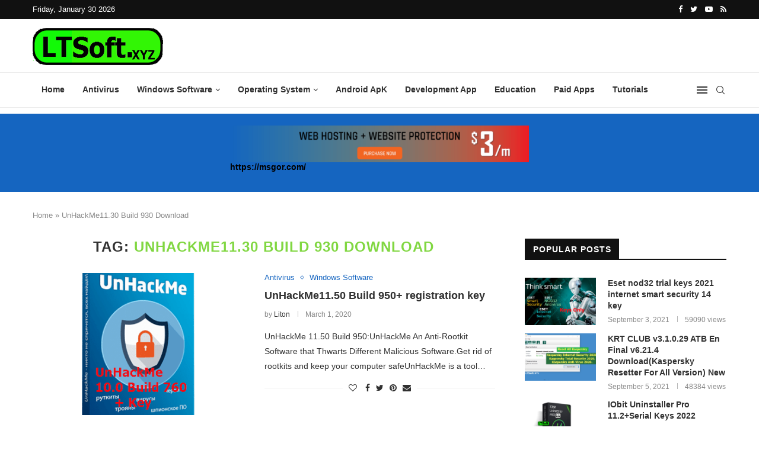

--- FILE ---
content_type: text/html; charset=utf-8
request_url: https://www.google.com/recaptcha/api2/aframe
body_size: 267
content:
<!DOCTYPE HTML><html><head><meta http-equiv="content-type" content="text/html; charset=UTF-8"></head><body><script nonce="-QLwCPgN1uTSlJEJxaez6A">/** Anti-fraud and anti-abuse applications only. See google.com/recaptcha */ try{var clients={'sodar':'https://pagead2.googlesyndication.com/pagead/sodar?'};window.addEventListener("message",function(a){try{if(a.source===window.parent){var b=JSON.parse(a.data);var c=clients[b['id']];if(c){var d=document.createElement('img');d.src=c+b['params']+'&rc='+(localStorage.getItem("rc::a")?sessionStorage.getItem("rc::b"):"");window.document.body.appendChild(d);sessionStorage.setItem("rc::e",parseInt(sessionStorage.getItem("rc::e")||0)+1);localStorage.setItem("rc::h",'1769794996501');}}}catch(b){}});window.parent.postMessage("_grecaptcha_ready", "*");}catch(b){}</script></body></html>